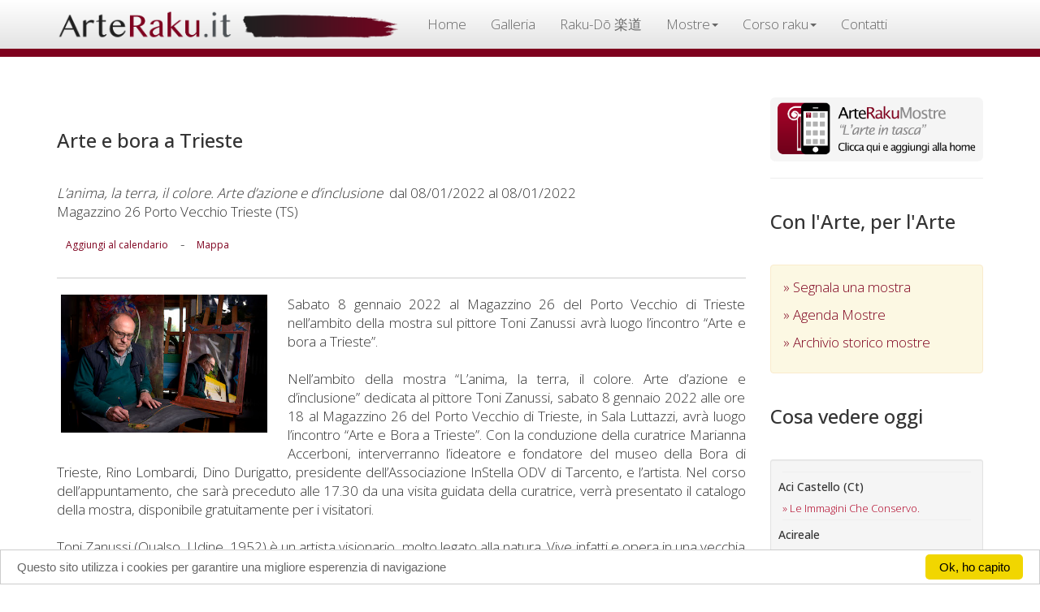

--- FILE ---
content_type: text/html
request_url: https://arteraku.it/pagine/scheda-agenda.asp?id=5390
body_size: 28559
content:

<html lang="it" xml:lang="it">
<head>
<meta charset="utf-8">
<meta http-equiv="X-UA-Compatible" content="IE=edge">
<link rel="stylesheet" href="//fonts.googleapis.com/css?family=Open+Sans:300,400,500">

<meta name="viewport" content="width=device-width, initial-scale=1">

<link rel="stylesheet" href="https://maxcdn.bootstrapcdn.com/bootstrap/3.3.1/css/bootstrap.min.css">
<!--
<script type="text/javascript" src="/bootstrap/jquery-1.11.2.min.js"></script>
-->

<script src="https://ajax.googleapis.com/ajax/libs/jquery/1.12.4/jquery.min.js"></script>
<script src="https://maxcdn.bootstrapcdn.com/bootstrap/3.3.1/js/bootstrap.min.js"></script>
<link rel="stylesheet" type="text/css" href="/bootstrap/custom.css"/>
<script>
  (function(i,s,o,g,r,a,m){i['GoogleAnalyticsObject']=r;i[r]=i[r]||function(){
  (i[r].q=i[r].q||[]).push(arguments)},i[r].l=1*new Date();a=s.createElement(o),
  m=s.getElementsByTagName(o)[0];a.async=1;a.src=g;m.parentNode.insertBefore(a,m)
  })(window,document,'script','//www.google-analytics.com/analytics.js','ga');

  ga('create', 'UA-192979-3', 'auto');
  ga('send', 'pageview');

</script>



<!--
<script>
  window.fbAsyncInit = function() {
    FB.init({
      appId      : '894826427347133',
      xfbml      : true,
      version    : 'v2.11'
    });
  
    FB.AppEvents.logPageView();
  
  };

  (function(d, s, id){
     var js, fjs = d.getElementsByTagName(s)[0];
     if (d.getElementById(id)) {return;}
     js = d.createElement(s); js.id = id;
     js.src = "https://connect.facebook.net/en_US/sdk.js";
     fjs.parentNode.insertBefore(js, fjs);
   }(document, 'script', 'facebook-jssdk'));
</script>
-->

<!-- Begin Cookie Consent plugin by Silktide - http://silktide.com/cookieconsent -->
<script type="text/javascript">
    window.cookieconsent_options = {"message":"Questo sito utilizza i cookies per garantire una migliore esperenzia di navigazione","dismiss":"Ok, ho capito","learnMore":"","link":null,"theme":"light-bottom"};
</script>

<script type="text/javascript" src="//cdnjs.cloudflare.com/ajax/libs/cookieconsent2/1.0.10/cookieconsent.min.js"></script>
<!-- End Cookie Consent plugin -->



 
 <!-- Facebook Pixel Code -
<sc ript>
!function(f,b,e,v,n,t,s){if(f.fbq)return;n=f.fbq=function(){n.callMethod?
n.callMethod.apply(n,arguments):n.queue.push(arguments)};if(!f._fbq)f._fbq=n;
n.push=n;n.loaded=!0;n.version='2.0';n.queue=[];t=b.createElement(e);t.async=!0;
t.src=v;s=b.getElementsByTagName(e)[0];s.parentNode.insertBefore(t,s)}(window,
document,'script','https://connect.facebook.net/en_US/fbevents.js');

fbq('init', '607583379419165');
fbq('track', "PageView");</scri pt>
<noscript><img height="1" width="1" style="display:none" src="https://www.facebook.com/tr?id=607583379419165&ev=PageView&noscript=1" /></nosc ript>
- End Facebook Pixel Code -->
 
 
 
 <script>
 $(document).on("submit","#form_newsletter", function(event) { event.preventDefault();  var valori= $( this ).serialize();
$.ajax({type:"POST", url: '/pagine/add_mailinglist2.asp', data: valori, cache:false, 
success: function(msg){  $('#risulta').html(msg)},
error: 	 function(err){ console.log("ho riscontrato un errore: "+ err)}

});});
 
 </script>
<meta name="keywords" content="Mostra, mostre, esposizioni, artisti, convegni, ceramica, ceramiche, raku, vernice, inaugurazione, inaugurazioni, galleria d'arte, gallery, art, arts, musei, museo, museum, presentazione">

<title>ArteRaku.it - Arte e bora a Trieste - L&#8217;anima, la terra, il colore. Arte d&#8217;azione e d&#8217;inclusione</title>


 
    <meta property="og:type"            content="article" /> 
    <meta property="og:url"             content="http://www.arteraku.it/pagine/scheda-agenda.asp?id=5390" /> 
    <meta property="og:title"           content="Arte e bora a Trieste" /> 
    <meta property="og:image"           content="http://arteraku.it/public/agenda/ArteRaku_Agenda_20220106100045.jpg" /> 
    <meta property="og:description"    content="L#8217;anima, la terra, il colore. Arte d#8217;azione e d#8217;inclusione" />






</head>
<body>
<div class="container"> 
  

<div class="navbar navbar-default navbar-fixed-top" role="navigation">
  <div class="container" style="padding-top:0px; padding-bottom:0; ">
    <div class="navbar-header">
      <button type="button" class="navbar-toggle" data-toggle="collapse" data-target=".navbar-collapse"> <span class="sr-only">Toggle navigation</span> <span class="icon-bar"></span> <span class="icon-bar"></span> <span class="icon-bar"></span> </button>
      <a class="navbar-brand" href="/index.asp" style="padding-top:12px; padding-bottom:0;"><img src="/bootstrap/img/top.png" id="imgtop"></a>
      </div>
    <div class="navbar-collapse collapse">
      <ul class="nav navbar-nav">
        <li><a href="/index.asp">Home</a></li>
        
      
      <li><a href="https://www.arterakugallery.it/">Galleria</a></li>
        <li><a href="https://www.raku-do.it/">Raku-Dō 楽道</a></li>
     
      
      <li class="dropdown">
              <a href="#" class="dropdown-toggle" data-toggle="dropdown" role="button" aria-expanded="false">Mostre<span class="caret"></span></a>
              <ul class="dropdown-menu" role="menu">
                <li><a href="/pagine/manifestazioni.asp">Mostre in corso</a></li>
      			<li><a href="/pagine/manifestazioni-storico.asp">Archivio storico</a></li>
                <li class="divider"></li>
                <li><a href="/pagine/modeventi.asp">Inserisci mostre ed eventi</a></li>
                <li class="divider"></li>
                <li><a href="/blog/articolo.asp?id=4">Blog</a></li>
              </ul>
            </li>
      
      <li class="dropdown">
              <a href="#" class="dropdown-toggle" data-toggle="dropdown" role="button" aria-expanded="false">Corso raku<span class="caret"></span></a>
              <ul class="dropdown-menu" role="menu">
                <li><a href="/pagine/intro_corso.asp">Corso Raku Online</a></li>
      			 <li><a href="/blog/articolo.asp?id=17">Il battesimo del fuoco</a></li>
      			<li><a href="/blog/articolo.asp?id=19">Corsi in laboratorio</a></li>
                <li><a href="/pagine/intro_culture.asp">La filosofia Raku</a></li>
                 <li><a href="/raku-do/chawan.asp">Tazze cerimoniali Raku - Chawan</a></li>
              </ul>
            </li>
      
      
      <li><a href="/pagine/contatti.asp">Contatti</a></li>
      </ul>
      

    </div>
    <!--/.nav-collapse --> 
  </div>
</div>


<script>

console.log("/pagine/scheda-agenda.asp")

$(document).ready(function() { $('.navbar-nav li a[href=\'/pagine/scheda-agenda.asp\']').parent().addClass('active'); });
// fine gestione link
</script> 



  <div class="row">
    <div class="col-sm-8 col-md-9 articolo">
    <div class="pagina">
      <div>
        <h3 style="margin:20px 0px 40px;">Arte e bora a Trieste</h3>
        <em>L&#8217;anima, la terra, il colore. Arte d&#8217;azione e d&#8217;inclusione</em>&nbsp;
        dal 08/01/2022 al 08/01/2022
   
<p class="text-capitalize">Magazzino 26&nbsp;Porto Vecchio&nbsp;Trieste&nbsp;(TS)</p>
<div style="padding:5px 0;"><a href="https://www.google.com/calendar/render?action=TEMPLATE&text=Arte e bora a Trieste&dates=20220108/20220108&details=Inaugurazione+mostra+L#8217;anima, la terra, il colore. Arte d#8217;azione e d#8217;inclusione&location=Porto Vecchio+Trieste+(ts)&pli=1&sf=true&output=xml#eventpage_6" class="btn btn-sm btn-link" target="_blank">Aggiungi al calendario</a>  - <a href="https://www.google.it/maps/place/Porto Vecchio+Trieste+(ts)" class="btn btn-sm btn-link"  target="_blank">Mappa</a></div>

<div id="fb-root"></div>
<script>(function(d, s, id) {
  var js, fjs = d.getElementsByTagName(s)[0];
  if (d.getElementById(id)) return;
  js = d.createElement(s); js.id = id;
  js.src = "//connect.facebook.net/it_IT/sdk.js#xfbml=1&version=v2.3&appId=137218946366035";
  fjs.parentNode.insertBefore(js, fjs);
}(document, 'script', 'facebook-jssdk'));</script>


<div class="fb-share-button" data-href="http://www.arteraku.it/pagine/scheda-agenda.asp?id=5390" data-layout="button"></div>

</div>
      <hr>
      <img src="/public/agenda/ArteRaku_Agenda_20220106100045.jpg" alt="Arte e bora a Trieste" width="30%" class="pull-left" style="margin:0px 25px 15px 5px;"/>
       Sabato 8 gennaio 2022 al Magazzino 26 del Porto Vecchio di Trieste nell&#8217;ambito della mostra sul pittore Toni Zanussi avr&#224; luogo l&#8217;incontro &#8220;Arte e bora a Trieste&#8221;. <br/><br/>Nell&#8217;ambito della mostra &#8220;L&#8217;anima, la terra, il colore. Arte d&#8217;azione e d&#8217;inclusione&#8221; dedicata al pittore Toni Zanussi, sabato 8 gennaio 2022 alle ore 18 al Magazzino 26 del Porto Vecchio di Trieste, in Sala Luttazzi, avr&#224; luogo l&#8217;incontro &#8220;Arte e Bora a Trieste&#8221;. Con la conduzione della curatrice Marianna Accerboni, interverranno l&#8217;ideatore e fondatore del museo della Bora di Trieste, Rino Lombardi, Dino Durigatto, presidente dell&#8217;Associazione InStella ODV di Tarcento, e l&#8217;artista. Nel corso dell&#8217;appuntamento, che sar&#224; preceduto alle 17.30 da una visita guidata della curatrice, verr&#224; presentato il catalogo della mostra, disponibile gratuitamente per i visitatori.<br/><br/>Toni Zanussi (Qualso, Udine, 1952) &#232; un artista visionario, molto legato alla natura. Vive infatti e opera in una vecchia casa rustica di montagna in una frazione di pochi abitanti sul monte Stella, nell&#8217;alto Friuli. Qui crea i suoi dipinti, tutti realizzati a tecnica mista su MDF, e le sue magiche installazioni, testimoniati in mostra attraverso una novantina di pezzi. Sono opere surreali, fantastiche, oniriche e astrali, percorse da un sottile dinamismo che pare mosso dal vento. Da qui, l&#8217;intreccio con la Bora e con Trieste, la citt&#224; del vento, che ospita la sua mostra fino al 20 febbraio. <br/>Partendo da tale tema, l&#8217;artista verr&#224; intervistato dalla curatrice e narrer&#224; la sua vita avventurosa, che lo ha portato, autodidatta coraggioso e tenace, a girare il mondo. Nella conversazione verranno coinvolti Rino Lombardi, amico del pittore, che racconter&#224; il Museo della Bora e il suo rapporto con l&#8217;arte di Zanussi, e Dino Durigatto, sodale e suo collaboratore da sempre.<br/>Nel corso dell&#8217;incontro sar&#224; svolto anche il tema dell&#8217;inclusione sociale, promosso dall&#8217;artista, che caratterizza originalmente la mostra. La rassegna &#232; infatti realizzata dal Comune di Trieste in collaborazione con l&#8217;Ufficio di Servizio Sociale per Minorenni e l&#8217;Ufficio Distrettuale Esecuzione Penale Esterna di Trieste e con il Garante locale dei diritti delle persone private della libert&#224; personale. L&#8217;esposizione non racconta soltanto la creativit&#224; del maestro friulano negli ultimi trent&#8217;anni - &#8220;un&#8217;arte poetica, sottilmente onirica e intrisa di speranza&#8221; come sottolinea Marianna Accerboni - ma coinvolge anche sei persone del territorio (adulti e minorenni), alcune delle quali protagoniste di condotte illecite, che nel corso dell&#8217;esecuzione delle misure e sanzioni di comunit&#224; cui sono soggetti, offrono un contributo alla mostra in particolare nei processi di diffusione e comunicazione oltre che nell&#8217;accoglienza dei visitatori.<br/><br/>Toni Zanussi (Qualso, Udine, 1952), rimasto precocemente orfano dei genitori, s&#8217;imbarca giovanissimo su navi da crociera e la sua personalit&#224; artistica si va formando nel corso dei suoi viaggi. Definito dal grande critico e artista Gillo Dorfles &#8220;Pittore della cosmogonia e della contaminazione tra materia e realt&#224; sociale, artista del recupero degli sprechi e poeta&#8221;, raccoglie da oltre quarant&#8217;anni sempre crescenti successi: le sue opere sono state raccontate da molti scrittori e intellettuali, da Duccio Trombadori e Tullio Avoledo a Toni Capuozzo e David Maria Turoldo, da Pino Roveredo a Marisa Vescovo de &#8220;La Stampa&#8221;, Elio Bartolini, Amedeo Giacomini e Gianfranco Ravasi. Ha esposto a livello internazionale, da Venezia a Parigi.    <br/><br/>Per raggiungere il Magazzino 26 sono disponibili i bus linea 6, fermata Polo museale, e linea 81 (info 335 6750946).<br/><br/>DOVE: Magazzino 26 / Porto Vecchio / 34135 Trieste<br/>DATA e ORARIO APPUNTAMENTO COLLATERALE: 8 gennaio alle 18<br/>DATE MOSTRA: 29 dicembre 2021_20 febbraio 2022<br/>ORARIO MOSTRA: gioved&#236; e venerd&#236; 10_17 / sabato, domenica e 6 gennaio 10_19 /  <br/>(autobus linea 6, fermata Polo museale, e linea 81) <br/>A CURA DI: Marianna Accerboni<br/>CATALOGO: s&#236;<br/><br/>INFO:<br/>cell. +39 335 6750946 <hr></div>
      </div>
    <div class="col-sm-4 col-md-3 spalla">
    <a href="http://www.arteraku.it/mostre">
          <img src="/ico/ArteRaku_app_icon.png" class="img-responsive">
        </a>
        <hr>
    <hr class="visible-xs">
    <h3>Con l'Arte, per l'Arte</h3>
      <div class="alert alert-warning"> <a href="/pagine/modeventi.asp" style="display:block; margin-bottom:11px;">&raquo;&nbsp;Segnala una mostra</a> <a href="/pagine/manifestazioni.asp" style="display:block; margin-bottom:11px;">&raquo;&nbsp;Agenda Mostre</a> <a href="/pagine/manifestazioni-storico.asp" style="display:block; margin-bottom:11px;">&raquo;&nbsp;Archivio storico mostre</a> </div>
      
      <h3>Cosa vedere oggi</h3>
      <div class="well well-sm hidden-xs">
       
        <hr style="margin:5px;"><h5 style=" text-transform:capitalize; color:#333;">aci castello (ct)</h5>
        <a href="scheda-agenda.asp?id=7383" style="margin:5px 0 0 5px; font-size:13px; text-transform:capitalize;">&raquo;&nbsp;le immagini che conservo.</a><br>
        <hr style="margin:5px;"><h5 style=" text-transform:capitalize; color:#333;">acireale</h5>
        <a href="scheda-agenda.asp?id=7544" style="margin:5px 0 0 5px; font-size:13px; text-transform:capitalize;">&raquo;&nbsp;echoes</a><br>
        <hr style="margin:5px;"><h5 style=" text-transform:capitalize; color:#333;">alessandria</h5>
        <a href="scheda-agenda.asp?id=7173" style="margin:5px 0 0 5px; font-size:13px; text-transform:capitalize;">&raquo;&nbsp;&quot;tutto ci&#242; che hai sempre desiderato &#232; dall'altra parte della paura&quot;</a><br>
        <hr style="margin:5px;"><h5 style=" text-transform:capitalize; color:#333;">avigliana</h5>
        <a href="scheda-agenda.asp?id=4999" style="margin:5px 0 0 5px; font-size:13px; text-transform:capitalize;">&raquo;&nbsp;campagna internazionale &quot;aggiungi una piastrella&quot;</a><br>
        <hr style="margin:5px;"><h5 style=" text-transform:capitalize; color:#333;">bologna</h5>
        <a href="scheda-agenda.asp?id=7492" style="margin:5px 0 0 5px; font-size:13px; text-transform:capitalize;">&raquo;&nbsp;galleria le&#242;n celebra il primo anniversario con la mostra collettiva corpus</a><br>
        
        <a href="scheda-agenda.asp?id=7553" style="margin:5px 0 0 5px; font-size:13px; text-transform:capitalize;">&raquo;&nbsp;l&#8217;ornamento non &#232; pi&#249; un delitto</a><br>
        
        <a href="scheda-agenda.asp?id=7536" style="margin:5px 0 0 5px; font-size:13px; text-transform:capitalize;">&raquo;&nbsp;20x20 - 2026</a><br>
        <hr style="margin:5px;"><h5 style=" text-transform:capitalize; color:#333;">catania</h5>
        <a href="scheda-agenda.asp?id=7511" style="margin:5px 0 0 5px; font-size:13px; text-transform:capitalize;">&raquo;&nbsp;alfredo romano</a><br>
        
        <a href="scheda-agenda.asp?id=7513" style="margin:5px 0 0 5px; font-size:13px; text-transform:capitalize;">&raquo;&nbsp;come mi sento quando&#8230;</a><br>
        
        <a href="scheda-agenda.asp?id=7528" style="margin:5px 0 0 5px; font-size:13px; text-transform:capitalize;">&raquo;&nbsp;cronache d&#8217;amore</a><br>
        
        <a href="scheda-agenda.asp?id=7549" style="margin:5px 0 0 5px; font-size:13px; text-transform:capitalize;">&raquo;&nbsp;alfredo romano</a><br>
        <hr style="margin:5px;"><h5 style=" text-transform:capitalize; color:#333;">cesenatico</h5>
        <a href="scheda-agenda.asp?id=7550" style="margin:5px 0 0 5px; font-size:13px; text-transform:capitalize;">&raquo;&nbsp;1&#176; trofeo art in the world 2026 - premio citt&#224; di cesenatico</a><br>
        <hr style="margin:5px;"><h5 style=" text-transform:capitalize; color:#333;">francavilla d'ete</h5>
        <a href="scheda-agenda.asp?id=7547" style="margin:5px 0 0 5px; font-size:13px; text-transform:capitalize;">&raquo;&nbsp;mostra d'arte di vitantonio paterno</a><br>
        <hr style="margin:5px;"><h5 style=" text-transform:capitalize; color:#333;">francavilla d'ete (fm)</h5>
        <a href="scheda-agenda.asp?id=7542" style="margin:5px 0 0 5px; font-size:13px; text-transform:capitalize;">&raquo;&nbsp;mostra d'arte di vitantonio paterno</a><br>
        <hr style="margin:5px;"><h5 style=" text-transform:capitalize; color:#333;">milano</h5>
        <a href="scheda-agenda.asp?id=7494" style="margin:5px 0 0 5px; font-size:13px; text-transform:capitalize;">&raquo;&nbsp;un anno di trasformazioni: la galleria de chirico conclude il 2025 con sentimi di luigi stoisa</a><br>
        
        <a href="scheda-agenda.asp?id=7382" style="margin:5px 0 0 5px; font-size:13px; text-transform:capitalize;">&raquo;&nbsp;wildlife photographer of the year 61 a milano</a><br>
        
        <a href="scheda-agenda.asp?id=7480" style="margin:5px 0 0 5px; font-size:13px; text-transform:capitalize;">&raquo;&nbsp;la galleria raffaella de chirico arte contemporanea chiude il 2025 con  sentimi, mostra personale di luigi stoisa</a><br>
        <hr style="margin:5px;"><h5 style=" text-transform:capitalize; color:#333;">napoli</h5>
        <a href="scheda-agenda.asp?id=6992" style="margin:5px 0 0 5px; font-size:13px; text-transform:capitalize;">&raquo;&nbsp;mater dolorosa</a><br>
        
        <a href="scheda-agenda.asp?id=7554" style="margin:5px 0 0 5px; font-size:13px; text-transform:capitalize;">&raquo;&nbsp;rosa panaro</a><br>
        <hr style="margin:5px;"><h5 style=" text-transform:capitalize; color:#333;">new york</h5>
        <a href="scheda-agenda.asp?id=7256" style="margin:5px 0 0 5px; font-size:13px; text-transform:capitalize;">&raquo;&nbsp;strength di tommaso spazzini villa</a><br>
        <hr style="margin:5px;"><h5 style=" text-transform:capitalize; color:#333;">ortigina</h5>
        <a href="scheda-agenda.asp?id=7466" style="margin:5px 0 0 5px; font-size:13px; text-transform:capitalize;">&raquo;&nbsp;visioni d&#8217;arte in sicilia tra ottocento e novecento</a><br>
        <hr style="margin:5px;"><h5 style=" text-transform:capitalize; color:#333;">pavia</h5>
        <a href="scheda-agenda.asp?id=7526" style="margin:5px 0 0 5px; font-size:13px; text-transform:capitalize;">&raquo;&nbsp;&quot;dove l&#8217;arte dialoga con la cura&quot;</a><br>
        
        <a href="scheda-agenda.asp?id=7545" style="margin:5px 0 0 5px; font-size:13px; text-transform:capitalize;">&raquo;&nbsp;per i 25 anni del cnao di pavia, il m&#176; francesco guadagnuolo ha dedicato un&#8217;opera d&#8217;arte</a><br>
        
        <a href="scheda-agenda.asp?id=7532" style="margin:5px 0 0 5px; font-size:13px; text-transform:capitalize;">&raquo;&nbsp;&#8220;dal primo ritratto alla triade sacra: guadagnuolo racconta papa leone xiv&#8221;</a><br>
        <hr style="margin:5px;"><h5 style=" text-transform:capitalize; color:#333;">pergola</h5>
        <a href="scheda-agenda.asp?id=7519" style="margin:5px 0 0 5px; font-size:13px; text-transform:capitalize;">&raquo;&nbsp;natale a&#8230;mezzanotte</a><br>
        <hr style="margin:5px;"><h5 style=" text-transform:capitalize; color:#333;">pesaro</h5>
        <a href="scheda-agenda.asp?id=7535" style="margin:5px 0 0 5px; font-size:13px; text-transform:capitalize;">&raquo;&nbsp;il profumo dell'arte</a><br>
        <hr style="margin:5px;"><h5 style=" text-transform:capitalize; color:#333;">piacenza</h5>
        <a href="scheda-agenda.asp?id=7540" style="margin:5px 0 0 5px; font-size:13px; text-transform:capitalize;">&raquo;&nbsp;andrea saltarelli - tra mondi interiori e antiche memorie</a><br>
        <hr style="margin:5px;"><h5 style=" text-transform:capitalize; color:#333;">quingentole</h5>
        <a href="scheda-agenda.asp?id=7491" style="margin:5px 0 0 5px; font-size:13px; text-transform:capitalize;">&raquo;&nbsp;proiezioni sintattiche dello spazio</a><br>
        <hr style="margin:5px;"><h5 style=" text-transform:capitalize; color:#333;">ravenna</h5>
        <a href="scheda-agenda.asp?id=7557" style="margin:5px 0 0 5px; font-size:13px; text-transform:capitalize;">&raquo;&nbsp;alla cieca</a><br>
        <hr style="margin:5px;"><h5 style=" text-transform:capitalize; color:#333;">roma</h5>
        <a href="scheda-agenda.asp?id=7120" style="margin:5px 0 0 5px; font-size:13px; text-transform:capitalize;">&raquo;&nbsp;minci art attack</a><br>
        
        <a href="scheda-agenda.asp?id=7543" style="margin:5px 0 0 5px; font-size:13px; text-transform:capitalize;">&raquo;&nbsp;anatomie spontanee</a><br>
        
        <a href="scheda-agenda.asp?id=7552" style="margin:5px 0 0 5px; font-size:13px; text-transform:capitalize;">&raquo;&nbsp;elisa abela</a><br>
        
        <a href="scheda-agenda.asp?id=7443" style="margin:5px 0 0 5px; font-size:13px; text-transform:capitalize;">&raquo;&nbsp;lasciami cadere</a><br>
        
        <a href="scheda-agenda.asp?id=7509" style="margin:5px 0 0 5px; font-size:13px; text-transform:capitalize;">&raquo;&nbsp;mostra personale &#8220;stagioni russe&#8221; di dmitriy permiakov</a><br>
        
        <a href="scheda-agenda.asp?id=7495" style="margin:5px 0 0 5px; font-size:13px; text-transform:capitalize;">&raquo;&nbsp;angels</a><br>
        
        <a href="scheda-agenda.asp?id=3389" style="margin:5px 0 0 5px; font-size:13px; text-transform:capitalize;">&raquo;&nbsp;save</a><br>
        
        <a href="scheda-agenda.asp?id=7548" style="margin:5px 0 0 5px; font-size:13px; text-transform:capitalize;">&raquo;&nbsp;ascensus</a><br>
        
        <a href="scheda-agenda.asp?id=7525" style="margin:5px 0 0 5px; font-size:13px; text-transform:capitalize;">&raquo;&nbsp;mostra personale &#8220;the shape of tomorrow&#8221; di ma&#322;gorzata rita kowalska  roma, 16-22 gennaio 2026</a><br>
        <hr style="margin:5px;"><h5 style=" text-transform:capitalize; color:#333;">taormina</h5>
        <a href="scheda-agenda.asp?id=7363" style="margin:5px 0 0 5px; font-size:13px; text-transform:capitalize;">&raquo;&nbsp;record storico di ingressi per la mostra &quot;gesti scolpiti&quot; di jago a taormina</a><br>
        
        <a href="scheda-agenda.asp?id=7294" style="margin:5px 0 0 5px; font-size:13px; text-transform:capitalize;">&raquo;&nbsp;&#8220;gesti scolpiti&#8221; di jago al parco archeologico di taormina</a><br>
        <hr style="margin:5px;"><h5 style=" text-transform:capitalize; color:#333;">torino</h5>
        <a href="scheda-agenda.asp?id=7484" style="margin:5px 0 0 5px; font-size:13px; text-transform:capitalize;">&raquo;&nbsp;badgirls: l&#8217;energia ribelle delle donne di max ferrigno conquista torino</a><br>
        
        <a href="scheda-agenda.asp?id=4055" style="margin:5px 0 0 5px; font-size:13px; text-transform:capitalize;">&raquo;&nbsp;kultivar, venaria reale, torino</a><br>
        
        <a href="scheda-agenda.asp?id=7424" style="margin:5px 0 0 5px; font-size:13px; text-transform:capitalize;">&raquo;&nbsp;badgirls</a><br>
        <hr style="margin:5px;"><h5 style=" text-transform:capitalize; color:#333;">venezia</h5>
        <a href="scheda-agenda.asp?id=7558" style="margin:5px 0 0 5px; font-size:13px; text-transform:capitalize;">&raquo;&nbsp;the perception of color</a><br>
        
        <a href="scheda-agenda.asp?id=5139" style="margin:5px 0 0 5px; font-size:13px; text-transform:capitalize;">&raquo;&nbsp;trame nello petrucci</a><br>
        
        <a href="scheda-agenda.asp?id=4768" style="margin:5px 0 0 5px; font-size:13px; text-transform:capitalize;">&raquo;&nbsp;spazio liquido venice</a><br>
        
      </div>
    
    <h3>Sostieni ArteRaku.it</h3>	<div class="well well-sm">
<!--
<form action="https://www.paypal.com/cgi-bin/webscr" method="post" target="_blank" >
  <input type="hidden" name="cmd" value="_xclick"/>
  <input type="hidden" name="business" value="info@arteraku.it"/>
  <input type="hidden" name="item_name" value="Un caffe' agli amici di ArteRaku."/>
  <input type="hidden" name="amount" value="2.50"/>
  <input type="hidden" name="no_shipping" value="0"/>
  <input type="hidden" name="no_note" value="1"/>
  <input type="hidden" name="currency_code" value="EUR"/>
  <input type="hidden" name="tax" value="0"/>
  <input type="hidden" name="lc" value="IT"/>
  <input type="hidden" name="bn" value="PP-DonationsBF"/>
  <input name="submit" type="submit" class="btn" id="caffe" value="" />
</form>
-->

<form action="https://www.paypal.com/cgi-bin/webscr" method="post" target="_top">
<input type="hidden" name="cmd" value="_s-xclick">
<input type="hidden" name="hosted_button_id" value="YF844XVQSW3J6">
<input type="image" src="https://www.paypalobjects.com/it_IT/IT/i/btn/btn_donateCC_LG.gif" border="0" name="submit" alt="PayPal è il metodo rapido e sicuro per pagare e farsi pagare online.">
<img alt="" border="0" src="https://www.paypalobjects.com/it_IT/i/scr/pixel.gif" width="1" height="1">
</form>



<hr style="margin:5px 0" />

Lavoriamo condividendo passione e cultura organizzando mostre, workshop e lezioni gratuite perchè crediamo che solo la cultura renda relamente liberi.<br />
Collabora partecipando alle nostre mostre, aiutandoci attivamente all'organizzazione delle stesse o sostetendoci con un piccolo contributo.
</div>
    <h3>Mailing list</h3>			<div class="well well-sm">
    <p> Per ricevere aggiornamenti e news su corsi, mostre, eventi e workshop relativi a <strong style="color:#333;">ArteRaku.it</strong> iscriviti alla mailing list</p>
    <!-- Begin MailChimp Signup Form -->

<div id="mc_embed_signup">
<form action="https://arteraku.us15.list-manage.com/subscribe/post?u=911712bfb8de9364e2270e4d7&amp;id=8fb8ade0f6" method="post" id="mc-embedded-subscribe-form" name="mc-embedded-subscribe-form" class="validate" target="_blank" novalidate>
    <div id="mc_embed_signup_scroll">
	
	<input type="email" value="" name="EMAIL" class="email form-control" id="mce-EMAIL" placeholder="Il tuo indirizzo email" required>
    <!-- real people should not fill this in and expect good things - do not remove this or risk form bot signups-->
    <div style="position: absolute; left: -5000px;" aria-hidden="true"><input type="text" name="b_911712bfb8de9364e2270e4d7_8fb8ade0f6" tabindex="-1" value=""></div><hr />
    <div class="clear"><input type="submit" value="Iscriviti" name="subscribe" id="mc-embedded-subscribe" class="btn btn-warning btn-block"></div>
    </div>
</form>
</div>

<!--End mc_embed_signup-->
<!--
      <form name="f1" id="form_newsletter" style="margin:0; padding:5px 0 5px 0;" >
        <input name="form_email"  placeholder="la tua mail qui" required type="email" class="campi form-control "/>
        <hr style="margin:5px 0;" />
        <input value="Iscrivimi" type="submit" class="btn btn-default btn-block"/>
        <hr  style="margin:10px 0;"  />
        <div id="risulta"></div>
      </form>
      --></div>
    </div>
  </div>
  <hr>
  
</div>
<div class="footer">
<div class="container">
<div class="row">
<div class="col-sm-8 col-md-9 articolo">
<strong class="small">Email:</strong> <a href="mailto:info@arteraku.it" class="btn" style="color:#fff;">info@arteraku.it</a><br>
<strong class="small">Web Site:</strong> <a href="https://www.arteraku.it" class="btn" style="color:#fff;">www.arteraku.it</a><br>
<strong class="small">Gallery:</strong> <a href="https://www.arterakugallery.it" class="btn" style="color:#fff;">www.arterakugallery.it</a>
 </div>
 
 <div class="col-sm-4 col-md-3 spalla">
 
 <div class="visible-xs" style="height:20px;"></div>
 <div  class=" well well-sm text-center"  style="color:#333; font-size:12px;">
Design: Roberto Scazzariello<hr style="margin:5px 0;" />
© 2001 - 2026 ARTERAKU.IT
</div>
 </div>
 </div>
 </div>
 </div>
 
</body>
</html>